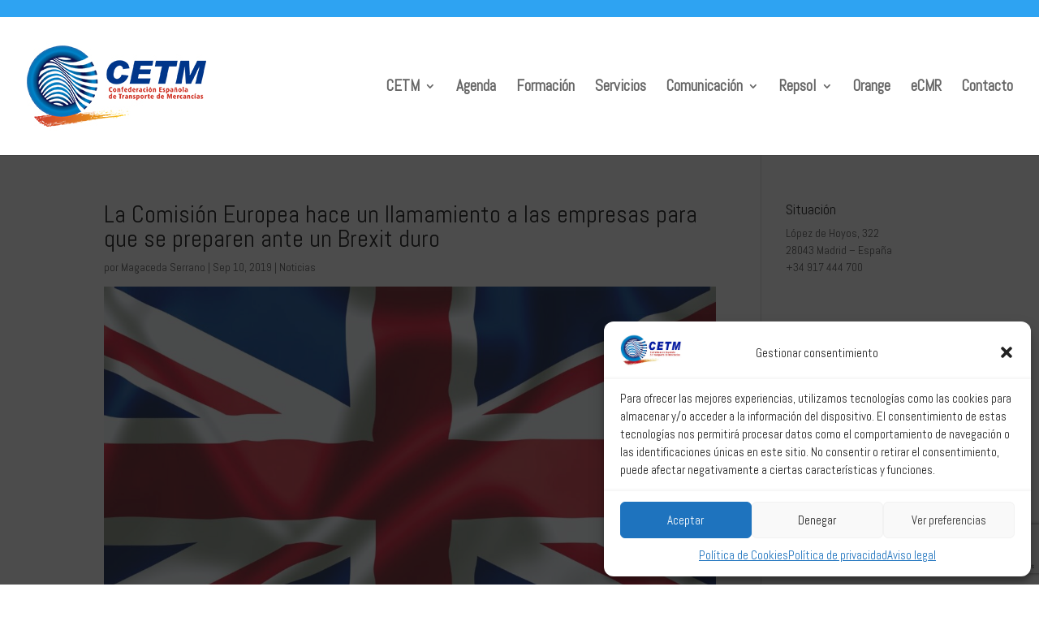

--- FILE ---
content_type: text/html; charset=utf-8
request_url: https://www.google.com/recaptcha/api2/anchor?ar=1&k=6LcCrKUUAAAAADMfTGkQQSVbBnY4zddbqsClhfl7&co=aHR0cHM6Ly93d3cuY2V0bS5lczo0NDM.&hl=en&v=TkacYOdEJbdB_JjX802TMer9&size=invisible&anchor-ms=20000&execute-ms=15000&cb=9dhrkpergpjy
body_size: 45553
content:
<!DOCTYPE HTML><html dir="ltr" lang="en"><head><meta http-equiv="Content-Type" content="text/html; charset=UTF-8">
<meta http-equiv="X-UA-Compatible" content="IE=edge">
<title>reCAPTCHA</title>
<style type="text/css">
/* cyrillic-ext */
@font-face {
  font-family: 'Roboto';
  font-style: normal;
  font-weight: 400;
  src: url(//fonts.gstatic.com/s/roboto/v18/KFOmCnqEu92Fr1Mu72xKKTU1Kvnz.woff2) format('woff2');
  unicode-range: U+0460-052F, U+1C80-1C8A, U+20B4, U+2DE0-2DFF, U+A640-A69F, U+FE2E-FE2F;
}
/* cyrillic */
@font-face {
  font-family: 'Roboto';
  font-style: normal;
  font-weight: 400;
  src: url(//fonts.gstatic.com/s/roboto/v18/KFOmCnqEu92Fr1Mu5mxKKTU1Kvnz.woff2) format('woff2');
  unicode-range: U+0301, U+0400-045F, U+0490-0491, U+04B0-04B1, U+2116;
}
/* greek-ext */
@font-face {
  font-family: 'Roboto';
  font-style: normal;
  font-weight: 400;
  src: url(//fonts.gstatic.com/s/roboto/v18/KFOmCnqEu92Fr1Mu7mxKKTU1Kvnz.woff2) format('woff2');
  unicode-range: U+1F00-1FFF;
}
/* greek */
@font-face {
  font-family: 'Roboto';
  font-style: normal;
  font-weight: 400;
  src: url(//fonts.gstatic.com/s/roboto/v18/KFOmCnqEu92Fr1Mu4WxKKTU1Kvnz.woff2) format('woff2');
  unicode-range: U+0370-0377, U+037A-037F, U+0384-038A, U+038C, U+038E-03A1, U+03A3-03FF;
}
/* vietnamese */
@font-face {
  font-family: 'Roboto';
  font-style: normal;
  font-weight: 400;
  src: url(//fonts.gstatic.com/s/roboto/v18/KFOmCnqEu92Fr1Mu7WxKKTU1Kvnz.woff2) format('woff2');
  unicode-range: U+0102-0103, U+0110-0111, U+0128-0129, U+0168-0169, U+01A0-01A1, U+01AF-01B0, U+0300-0301, U+0303-0304, U+0308-0309, U+0323, U+0329, U+1EA0-1EF9, U+20AB;
}
/* latin-ext */
@font-face {
  font-family: 'Roboto';
  font-style: normal;
  font-weight: 400;
  src: url(//fonts.gstatic.com/s/roboto/v18/KFOmCnqEu92Fr1Mu7GxKKTU1Kvnz.woff2) format('woff2');
  unicode-range: U+0100-02BA, U+02BD-02C5, U+02C7-02CC, U+02CE-02D7, U+02DD-02FF, U+0304, U+0308, U+0329, U+1D00-1DBF, U+1E00-1E9F, U+1EF2-1EFF, U+2020, U+20A0-20AB, U+20AD-20C0, U+2113, U+2C60-2C7F, U+A720-A7FF;
}
/* latin */
@font-face {
  font-family: 'Roboto';
  font-style: normal;
  font-weight: 400;
  src: url(//fonts.gstatic.com/s/roboto/v18/KFOmCnqEu92Fr1Mu4mxKKTU1Kg.woff2) format('woff2');
  unicode-range: U+0000-00FF, U+0131, U+0152-0153, U+02BB-02BC, U+02C6, U+02DA, U+02DC, U+0304, U+0308, U+0329, U+2000-206F, U+20AC, U+2122, U+2191, U+2193, U+2212, U+2215, U+FEFF, U+FFFD;
}
/* cyrillic-ext */
@font-face {
  font-family: 'Roboto';
  font-style: normal;
  font-weight: 500;
  src: url(//fonts.gstatic.com/s/roboto/v18/KFOlCnqEu92Fr1MmEU9fCRc4AMP6lbBP.woff2) format('woff2');
  unicode-range: U+0460-052F, U+1C80-1C8A, U+20B4, U+2DE0-2DFF, U+A640-A69F, U+FE2E-FE2F;
}
/* cyrillic */
@font-face {
  font-family: 'Roboto';
  font-style: normal;
  font-weight: 500;
  src: url(//fonts.gstatic.com/s/roboto/v18/KFOlCnqEu92Fr1MmEU9fABc4AMP6lbBP.woff2) format('woff2');
  unicode-range: U+0301, U+0400-045F, U+0490-0491, U+04B0-04B1, U+2116;
}
/* greek-ext */
@font-face {
  font-family: 'Roboto';
  font-style: normal;
  font-weight: 500;
  src: url(//fonts.gstatic.com/s/roboto/v18/KFOlCnqEu92Fr1MmEU9fCBc4AMP6lbBP.woff2) format('woff2');
  unicode-range: U+1F00-1FFF;
}
/* greek */
@font-face {
  font-family: 'Roboto';
  font-style: normal;
  font-weight: 500;
  src: url(//fonts.gstatic.com/s/roboto/v18/KFOlCnqEu92Fr1MmEU9fBxc4AMP6lbBP.woff2) format('woff2');
  unicode-range: U+0370-0377, U+037A-037F, U+0384-038A, U+038C, U+038E-03A1, U+03A3-03FF;
}
/* vietnamese */
@font-face {
  font-family: 'Roboto';
  font-style: normal;
  font-weight: 500;
  src: url(//fonts.gstatic.com/s/roboto/v18/KFOlCnqEu92Fr1MmEU9fCxc4AMP6lbBP.woff2) format('woff2');
  unicode-range: U+0102-0103, U+0110-0111, U+0128-0129, U+0168-0169, U+01A0-01A1, U+01AF-01B0, U+0300-0301, U+0303-0304, U+0308-0309, U+0323, U+0329, U+1EA0-1EF9, U+20AB;
}
/* latin-ext */
@font-face {
  font-family: 'Roboto';
  font-style: normal;
  font-weight: 500;
  src: url(//fonts.gstatic.com/s/roboto/v18/KFOlCnqEu92Fr1MmEU9fChc4AMP6lbBP.woff2) format('woff2');
  unicode-range: U+0100-02BA, U+02BD-02C5, U+02C7-02CC, U+02CE-02D7, U+02DD-02FF, U+0304, U+0308, U+0329, U+1D00-1DBF, U+1E00-1E9F, U+1EF2-1EFF, U+2020, U+20A0-20AB, U+20AD-20C0, U+2113, U+2C60-2C7F, U+A720-A7FF;
}
/* latin */
@font-face {
  font-family: 'Roboto';
  font-style: normal;
  font-weight: 500;
  src: url(//fonts.gstatic.com/s/roboto/v18/KFOlCnqEu92Fr1MmEU9fBBc4AMP6lQ.woff2) format('woff2');
  unicode-range: U+0000-00FF, U+0131, U+0152-0153, U+02BB-02BC, U+02C6, U+02DA, U+02DC, U+0304, U+0308, U+0329, U+2000-206F, U+20AC, U+2122, U+2191, U+2193, U+2212, U+2215, U+FEFF, U+FFFD;
}
/* cyrillic-ext */
@font-face {
  font-family: 'Roboto';
  font-style: normal;
  font-weight: 900;
  src: url(//fonts.gstatic.com/s/roboto/v18/KFOlCnqEu92Fr1MmYUtfCRc4AMP6lbBP.woff2) format('woff2');
  unicode-range: U+0460-052F, U+1C80-1C8A, U+20B4, U+2DE0-2DFF, U+A640-A69F, U+FE2E-FE2F;
}
/* cyrillic */
@font-face {
  font-family: 'Roboto';
  font-style: normal;
  font-weight: 900;
  src: url(//fonts.gstatic.com/s/roboto/v18/KFOlCnqEu92Fr1MmYUtfABc4AMP6lbBP.woff2) format('woff2');
  unicode-range: U+0301, U+0400-045F, U+0490-0491, U+04B0-04B1, U+2116;
}
/* greek-ext */
@font-face {
  font-family: 'Roboto';
  font-style: normal;
  font-weight: 900;
  src: url(//fonts.gstatic.com/s/roboto/v18/KFOlCnqEu92Fr1MmYUtfCBc4AMP6lbBP.woff2) format('woff2');
  unicode-range: U+1F00-1FFF;
}
/* greek */
@font-face {
  font-family: 'Roboto';
  font-style: normal;
  font-weight: 900;
  src: url(//fonts.gstatic.com/s/roboto/v18/KFOlCnqEu92Fr1MmYUtfBxc4AMP6lbBP.woff2) format('woff2');
  unicode-range: U+0370-0377, U+037A-037F, U+0384-038A, U+038C, U+038E-03A1, U+03A3-03FF;
}
/* vietnamese */
@font-face {
  font-family: 'Roboto';
  font-style: normal;
  font-weight: 900;
  src: url(//fonts.gstatic.com/s/roboto/v18/KFOlCnqEu92Fr1MmYUtfCxc4AMP6lbBP.woff2) format('woff2');
  unicode-range: U+0102-0103, U+0110-0111, U+0128-0129, U+0168-0169, U+01A0-01A1, U+01AF-01B0, U+0300-0301, U+0303-0304, U+0308-0309, U+0323, U+0329, U+1EA0-1EF9, U+20AB;
}
/* latin-ext */
@font-face {
  font-family: 'Roboto';
  font-style: normal;
  font-weight: 900;
  src: url(//fonts.gstatic.com/s/roboto/v18/KFOlCnqEu92Fr1MmYUtfChc4AMP6lbBP.woff2) format('woff2');
  unicode-range: U+0100-02BA, U+02BD-02C5, U+02C7-02CC, U+02CE-02D7, U+02DD-02FF, U+0304, U+0308, U+0329, U+1D00-1DBF, U+1E00-1E9F, U+1EF2-1EFF, U+2020, U+20A0-20AB, U+20AD-20C0, U+2113, U+2C60-2C7F, U+A720-A7FF;
}
/* latin */
@font-face {
  font-family: 'Roboto';
  font-style: normal;
  font-weight: 900;
  src: url(//fonts.gstatic.com/s/roboto/v18/KFOlCnqEu92Fr1MmYUtfBBc4AMP6lQ.woff2) format('woff2');
  unicode-range: U+0000-00FF, U+0131, U+0152-0153, U+02BB-02BC, U+02C6, U+02DA, U+02DC, U+0304, U+0308, U+0329, U+2000-206F, U+20AC, U+2122, U+2191, U+2193, U+2212, U+2215, U+FEFF, U+FFFD;
}

</style>
<link rel="stylesheet" type="text/css" href="https://www.gstatic.com/recaptcha/releases/TkacYOdEJbdB_JjX802TMer9/styles__ltr.css">
<script nonce="BPzZ9BPBgMg9vua5-64gOw" type="text/javascript">window['__recaptcha_api'] = 'https://www.google.com/recaptcha/api2/';</script>
<script type="text/javascript" src="https://www.gstatic.com/recaptcha/releases/TkacYOdEJbdB_JjX802TMer9/recaptcha__en.js" nonce="BPzZ9BPBgMg9vua5-64gOw">
      
    </script></head>
<body><div id="rc-anchor-alert" class="rc-anchor-alert"></div>
<input type="hidden" id="recaptcha-token" value="[base64]">
<script type="text/javascript" nonce="BPzZ9BPBgMg9vua5-64gOw">
      recaptcha.anchor.Main.init("[\x22ainput\x22,[\x22bgdata\x22,\x22\x22,\[base64]/[base64]/e2RvbmU6ZmFsc2UsdmFsdWU6ZVtIKytdfTp7ZG9uZTp0cnVlfX19LGkxPWZ1bmN0aW9uKGUsSCl7SC5ILmxlbmd0aD4xMDQ/[base64]/[base64]/[base64]/[base64]/[base64]/[base64]/[base64]/[base64]/[base64]/RXAoZS5QLGUpOlFVKHRydWUsOCxlKX0sRT1mdW5jdGlvbihlLEgsRixoLEssUCl7aWYoSC5oLmxlbmd0aCl7SC5CSD0oSC5vJiYiOlRRUjpUUVI6IigpLEYpLEgubz10cnVlO3RyeXtLPUguSigpLEguWj1LLEguTz0wLEgudT0wLEgudj1LLFA9T3AoRixIKSxlPWU/[base64]/[base64]/[base64]/[base64]\x22,\[base64]\\u003d\\u003d\x22,\[base64]/Cq8Kww57CgsO9U8Onw7gYwpDCosK/ImglUzIbM8KXwqXCtlHDnlTCpxEswo0EwoLClsOoL8KVGAHDjn8Lb8OZworCtUxMfmktwoPClQh3w5Z0UW3DmibCnXE6I8Kaw4HDvsKNw7o5MXDDoMOBwrDCqMO/AsO2esO/f8KPw43DkFTDnSrDscOxNcKQLA3CggN2IMOswqUjEMOHwoEsE8K7w6BOwpBmAsOuwqDDssKTSTchw4DDlsKvCjfDh1XChMO0ETXDpBhWLUhjw7nCnXrDtCTDuT0nR1/[base64]/Cp0nCrF3DlsOLw4UKRcKoVMKDJG/Cmhcfw7fChcO8wrBxw4/DjcKewpLDmlEeCcOewqLCm8K8w5N/VcOVXW3ChsOAFzzDm8KvS8KmV39ERHNVw4AgV2laUsOtXsKLw6bCoMK0w6IVQcKydcKgHTZ7NMKCw7bDnUXDn2/CoGnCoH5+BsKEQ8OQw4BXw54Nwq1lBDfCh8KuRBnDncKkTsKgw51Bw4BjGcKAw6PCoMOOwoLDtzXDkcKCw4TClcKofFrCjGg5U8ONwonDhMK8wo5rBwwDPxLClDd+woPCsEI/w53CicOFw6LCssO+wq3DhUfDjsOSw6DDqlzCj0DCgMKBC1V8wolYYlXCjsOhw47CnXfDoGfDkcOLBiJ7wr4Yw7g7ajEOXF8MXxRxL8KpNcOTBMKRwrrCuX/Ck8Ozw6ZQZjZbHnfCi1kzw6XCgsOEw4PDplF7wqDCrwVQw7HCrFtZw7w6RcKqwohKFMKow6sEagwsw6/[base64]/DhMOzACnCgsOmZhzCu8ODwpFawoTDvMK1wrd/T8Ozw5NFwpUywqvDnFMMw4BPQsOPwqgFJsOxwq/Dq8OUw7BuwrnDicO/[base64]/CkcOpw6EIwr3CusKKwp4QUk7DmMKXYjLCn8KRw7RUWxRNw5t2JcOlw7DCm8OVJ3gzwokoWsOjw6BoHyUdwqRrZhDDtcO8VVLDqGkwLsKIw6/CscKgw4vDnMKow7JpwonDj8KvwrdDw5LDv8OPwofCuMOuByAVw5nCqMOVw4XDhD47YAZjw7fDnMKJAi7DriLDjcKybCTCq8O7ScOFwpbDh8OrwpzCrMK9woggw68/wroDw5rDvAPDikzDjl/CrsKkw43Ds3NgwoIZNMKNHsK3RsO/wrfDgcO6bMKYw7UoLXBJesKYMcKcw5o9wpR5IMKTwp4NWjt8w7tRYMKGwpwcw7nDh2xPbDnDu8OHwpLCkcOXLQvCrsOpwr4ewrkIw4RQFcOpRVFwHMORQ8KgDcOyPTTCm08Hw6HDtHYtw7JBwpgKw5rCumIbH8OSwrLDtX4jw7HCjGbCk8KUK1/DssOLDGxaVlgJL8KvwrfDh2zCj8OQw7/DhF3DlsOqZw3DlyJdwotZw5xTwoDCjsKuwo4iCsKrbDPCpB3CjzrCvxTDqHM7w6XDl8KgBwA7w4U8T8KtwqU7e8OaZWhVX8OYFcO3fsOvwoDCiGrCgkYQIsOQAzrCj8KswqHCsEVIwrpHEMOQAMOtw5TDqSVYw6TDiVtew6PCiMK9wrHDosOhwrjColPDlQhgw5/CjBTCjMKNPhgyw5bDqsKlAXvCs8OZw60YCGbCunrCvcKfwrPClhN9wqfCnzTCn8OFw78hwrUfw7XDsBM9G8KlwqvCi2UgNcOgZcKwFDHDhMKzUwTCj8KTw50EwocANRzChMO+w7EXR8OnwqYAZMOUQMOtMsOoAy9dw4w+wpBEw5nDkTTDnDnCh8OrwrLChMKUMsKmw4/Cti7DlMOCV8OleWcOPwQ3EcKZwoLCogMxw7/[base64]/Cgnl4wqHDocKJw7/DjU1nw613GsKhKMOPwrNzacK6OGsAw7nCgS/CkMKiwrQ9IcKEOSQ2wqYZwqVJJyLDoTEww4E/w4Rlw7zCjVDDv11ow5TDgAcDBFbCrXZSwoTDlk7DgkPDmMKvYEo1w5HCpSLDjAjDvMKqw5zDkcKQw7BAw4RsIRTDvmVaw7nCvcKPK8KDwqnCuMKJwqMXUMKCGcO5wrBuw6F4ZTdwHw7DtsOaworCoAvChDnDk2jDoTF/Vm8yUS3Ci8KiZUwuw5HCisKFwpYmLsOLwpYKeHHClBo3w7HCtsKSw7jCuQhcexXCii5iwo0vaMOJw4TCnXbDssOOw41Ywp9Wwrg0w5Q+wqvCocONw5HChMKfJsO/w7ISw7nDpwVdLcKmIMOSw4/DosKow5rDr8K1Q8OEw7vDpQoRwphtw4oOJE7DlU3Dgy1bfC8mw6NfNcOTBcKxw5FqEcKOGcO5TygwwqHCg8Krw5vDpk3Dmw3DulpRw4h+wpVQwobCqQZ6woHCtiI0G8K9woF3w5HCgcKDw5k+wq4FI8KgfBXDnHJ1OsKGCGYUw5/CuMO5T8KPN3RzwqprOcKDd8Kew4RPwqPCsMOYQnYVw5c6w7rCkg7CiMKnbsOnLWTDnsKgwoYNw5Y6w6DCi3/[base64]/w4cJSsKgCVHCuSXDhEoawo81AFFND8K+wrVlHxE8YnnCoiHCvsKmOMKbbX/CqhMzw40YwrTCnk5Gw58jZAXCp8KlwqtQw5XCgcO9J3AYwpHDocOfw44DMMKnw5UDw4fDqsKJwp4ew7Zsw4TCisOPey3Dpj7CkcK9UV9/w4JrJEDCq8KXAMKmw48lw7BCw6DDssKlw75iwpLCj8OZw4LCpFRjbQ/ChMKUwqrDrG9hw4B8wqLCmUMmwqbCvFrCu8KPw4hiw7XDlsOBwqIQUMKcGcOdwqDDqsKvwo1NbHo4w7hBw6PCpX/Cl2NWaTBXaG7CmMOUTsK7wqwiLcKWScOHVRh7JsKnEEZYwppyw4NGe8K4VcO4w7jCnHrCswYlGcK7wqvDtxMaX8KhDcOrfHo6w6jDgMOYF0PDm8Kmw446RRrDi8K0w712U8K7SVXDgEQqwqlzwoLDlMOLXsO/[base64]/w6gVbcKZw4fCl3sTw71FbgLDqMO9w71Mw5jCgcOAaMKJfgAYACROUMO7wqfCo8KuQlpAwrEAw7bDjMOIw44gw67Dt358wovCt2bCsGnCisO/woUowrXCv8O5wp0+w7zDgMOBw7TDucO0aMOPJ0LDnWItwpzCi8OBw5I/woTDjMK4wqAFAmPDucOiw55UwrB6wozDry9BwrtHwpbDsVguw4RwMQLCq8Kgw7VXOTYFwoXCssOWLk5ZCsKMw7gjw6xnLDwEU8KSw7QlNhlAcjENwrV6dsOqw5l/wr4Zw7bCuMKjw6B7O8KtTk7DrsONw7jCk8KCw5tcEsOPdcO5w7/CtzxABcKyw7DDlMKfwrcnwpfDhw8FfsKGJlJSMMKcw6dLBMOrWcOQJlHCumgGIsK2VCDDu8O0DjXCpcKfw6PDucK3FcObwpbDlkXCnMOxw7XDpxXDt2fCssO0F8K5w4cTbwlbw5MKNBgeworCqcKRw5/Dm8Kwwp/DgsKMwoRSbsKkw6nCosOTw4sSagDDs34TKFM8w4Atw6V2wqHCqmbCpWsDIwzDqsOvanzCqgPDpcOhEDbCmcK+wrDCqcOiAmhzKEZ5M8KOw58NGRbCold7w7LDq2F9w6I0wp7DhsOABMO6w6fDqcKNJmjDlMOrQ8ONwqBsw7nChsKROz/CmD5Dw5bClmgfTcO6U0dwwpXCjcOMw67Cj8O3JCrDuzsDdcK6PMK8M8OIwpI4BDLCo8O/[base64]/[base64]/Y8OrCsKrwqchEsK3w6/CusKgZyd0w6RNw4PDvSxlw7bDtMKvVxfDocKbw6YcFcO1VsKbw5DDl8OMLsOvUmZ9w4k2ZMOjdsKww7LDuVlnw4JDFz5hwovDkcKFCsOXwo0aw73Dh8O9wp/DmSBfNMKeWcO8Jy/DgVvCtcOGw7rDh8K7wpbDtMK5GXxgwpVmDgxNXcOBXArCmsO3e8KxSMKZw5zCjHbDmlk9w4VJwoASwrHDl2RCCcOWwo/[base64]/w6JlJDfCr3vDrBpjw4wccmTDjUXCvcKnwpIgCEMMw6jCssK1w6LCk8KxHgEow6MOwo19GT5aR8KBTD/DncOhwqzCm8KOwo3CkcOAwrTCg2jCssOoKXHCuy4JMHFrwpnCkMOUPMKOKsKvD1nCs8KUw6s1G8KQDmlkXMKXTsK9Ei3CtnbDnMOpwpLDnsObf8OxwqzDncOtw7jDtkwXw4Bew6A6GS09cAcawpnDh2PDg0/[base64]/Cq8OIwr/[base64]/Cl8OmwqTDscKAwqDCh8KmE8K4NMKPFHgycMKCF8K8CsO/w54nwoggEB8gLMKSw6huW8OQw4zDh8Oaw4AFHhXCt8OINMOvwq7DnnTDnCgmw4siwrRCwp8TD8Oeb8KSw7RrQETDpVHCmnXCl8OORDgkawgEw7nDjX9mCcKtw4RYwrIVwr/CjXLDg8OKPcKddsKKJsKDwowdwoAhUkEWLmp3woBSw5ASw6QfQEbDj8KkW8K/w5Z6wqnDh8K8w6PCmElmwoTCmcKdCMKkw5LCo8KcLVvCtVrDqsKGwoLDscKYRcOWBADCn8O7woTDki7CsMOdEjjCtsK7cmcIwrcqw4TDiHPDv1XDkcKrwohAB1LDulLDjsK6RsO4ZcOracO/[base64]/w57DuMOoLRTDicKIP07CksKTfB3DhybDvGjDqybCgcK9w6kMw4/Cv2M2XE/DiMOcfMKfwq1sSU/Cl8KUOCM7wq8mJjI4H0IWw7nCsMO9w4xbwq7CgcOfMcKVGMKtcyXCjMOsJsOIRMOvw4h0AXnChsOlBcKIMcK2wq1JITZ6w6rDuVQuHcOjwq/DjsKlwotww6XClmpgBBwTLMKiAcKqw6QIwppiYcKwMFh8wp/ClGbDqWbCr8Khw6jCjcKlwqUDw59oScO4w4DCtcKAV3zDqQtIwrTDnWddw71vfcO0TMK3cicKwqVbV8OIwpDCmMKKG8OxPsKlwoV6SnjCl8K4BMK2XMK2GFkiwrJqw58LYMOZwq3CgsOkwqZ/L8ObRSQdw4c7w5TCjmDDnMKsw5oUwpPDt8KJC8KaIMKNSSUJwqdZDw3DlsK9LBFXw6TClsOQcsOvBDXCsDDCiS0MC8KKEsOlC8OOTcOIQsOjFMKGw5DCvDjDhl/ChcKMQmPCp3/DpsKWY8KHw4DDi8OQw4tww5fCrGAGBm/CtMKIw7jDkDbDicOuwoofNcK/HcOsTcKjw5pqw4fClFfDnXLChVnDpC3DvhPDvsOZwqx4w7vCjsOJwotCwrVvwoc/wp1Pw5fDsMKNNjbDvy3CgQ7CnsORXMOPfsKEFsOkN8OZHMKqDQFhYD/CgMKFM8OYwrcDHgUvD8OJwp5bC8OHEMO2M8KDwrrDpMO1wr0uSMKaFXTDsDTDoHnDsWvChGQew5IUeS4wQcKZwr3DgVXDswAqw7XCgWnDv8K1dcKVw6lZwp7DusK5wpo0wrvDkMKew5JCwpJKwqDDj8OSw6/CkTrDvzrChsO6NxzCvcKATsOMw77CsnDDpcKCw4pfW8Kiw64xJ8Oed8OhwqZPK8OKw4/Di8O3CyrDqCzConYTw7YsUWg9djzDiCDCpsOyFHxtw4svw45sw5/DicOnw5xfW8Ofw6x8wrkZwr/CghLDpi/Cg8K3w6PDklLCgMOKwqDCti3CmsO1f8K5LhvDgRvCjB3DhMORM0dJwpDCqsO/w4ZZC1BmwrLCqH/CmsKCJiPDpcOLwrPCiMK0wobDncKuwpM4w77CuXzCmyfCpVXDs8KkawvDg8KkCMOSb8OkGXVSw4fCu2/DtSEsw4DCp8OWwpVbM8KJLCZ/X8KBw7E0wpHCoMO7JMKNcShzwoTDtUPDqglqECfCj8OewoBswoNUwo/CmirCksO/[base64]/w40QwrjDvsOvWj5/OD5jwrV6FmwDwqgGw7YOG37CncK3wqFdwoFCZjHCksOYECPCgBk3wq3CisK4ahnDoCQ9wrDDuMKmw5rDlcKNwo4uwqddHhYQC8O6wrHDhhfCkWFgUjXDuMOAfMOEw7TDs8Kiw6/[base64]/Co8KbM8OCTsO2KituYnB1MGl3wpzCk0DCqnIxEzTDvMKhH0HDlsKGZGHClQAsa8ORSBDCmsKwwqfDv3EnesKaQMObwoMKwprDsMODYSYPwoHCu8OKwoUjbijCm8Kpwo19wo/[base64]/DqHMVw4TCl8O1QCgAwqtALMKTfsKQShjCscKhwoppOXzDgcO2E8K/w6o8wpbDuS/Cs0DDkA9nwqJAwqrCkMKvwotQGCrDjsOew5DCpQtLw47DjcKpL8K+w4TDjC7DhMOFwrrCjcK7wrLCkMORwrXDi3LDt8Oww6VddTJJwr7CmMOKw6jCihQ2JzXCmHhZYMOlIMO/w7XDq8KjwrdMwqpPCcO5fgnCkCnDiF7CmcKTFsODw5NEMsOIbMOhwprCscOIFMOqfMK0w5DCg3U4XsKwUW/CsHrCoSfDvkYSwo4JIUXDl8K6wqLDm8KsGsOVDsKeTcKrbMOmA11GwpVfXWl6wpnDpMOWcAvDg8K1VcOjwqcww6YKdcO/[base64]/DmjrDlMOYwpfCs8O7w5LCjTtdb8O1GCPDh8KQwpFPKmbDq1PDkk3DmMKrw5XDscOZwrQ+BBLChGzDuB1rUcK/wrnDkHbDu0TCvT5OIsO1w6keMSYgCcKawqEBw7jCrMOGw7lawpjDiHoaworChE/CjcKBwqoNQ2DCoivCg2vCvw/CucOVwp5Sw6XCkXJiCMKDbR7DrTh9ADTCsCzDpMOsw4rCtsOJwpXDsQfChG0/XsOjw5PCg8OdSsKhw5BdwqTDnsKdwql3wpc5w6lTd8OkwrFFfMOawooRw4dCfsKxw5xHw5nDiUl9wo3DuMK1VXnCtCZCZRvCgsOMR8OXw6HClcO8wowNJ1vDtMOIw6nCvMKOXMK8BHTCuypLw4s8wpbCp8OMwo/[base64]/[base64]/YypFwobCvMK7ZDwxAlwfHMORbMOWHxHChjcdYsKiH8OLYgI6w4jCu8KxdMOFw5xjeFrCoUFaZhTCvcObw4jDmA/CpTHDhRjCqMOJPzBYDcKURyIywqMFwoPDosO7YsK3acK9fzoNw7XCiUlVO8OLw7DDgcK3bMOMwo3ClMOtTC5cGMOYQcKAwovCmCnDlsKJbX7CkcO7RT3CmcKbSyltwqtLwr4Qwp/[base64]/DhwsQwoTDq8K1wrfCq8KaW8OHwrrCr1DCi2jCinI+w63Do3PCm8K4N1QiQsOUw7DDmSxjFAPDucOQCsKWwo/DgTXCusOJKsOHHUBvU8OFccO+ZygpQcOWKsOKwp7CgsKhw5LDiCJ9w456w4rDjcOVJMKxVcKhNMODFcOKQ8K3wqPDmzjDkV3DqmA9LMKAw4HDgMKkw7vDg8OjWcO5w4zCpFQ3c2nCuh3DnkB5B8KIwoXDvwjCtSUrUsK2wo1ZwpFQXw/Cjl0ZXcK+wrDDmMOFwppjKMKZB8KFwq8mwpchw7LDl8KMwrheSnbCrMO9wrYFwqAFEsOhdMOkwozDnywgc8OsLMKAw5LCl8O1ZCBkw43DrA7DgQ3CiUlOHUM+MhjDg8O4PwUNwpfCiE/ChnrCmMKFwoPCk8KMVzHCuifCsRFMRlPCiUTClDXCgsOwKzzCpsKsw57DlyMow4sPwrHDkUvCl8ORL8OOw5LCocOBw7zDq1ZqwrvDgV5DwoXDtcKDw5fCnmcxwqXCpSzDvsKtE8Ksw4LCtXFAw7tLfF/DhMKLwoJSw6RFSVQhw6bCiUEiwrYhw4/CtBI5MUtrw5EHw4rCsm0wwqpMw4/DqAvDq8KFTcKvw7bDmcKOcMOuw54OQMKFwq8Swqo6w77DlMODIVcpwrnCnMOiwoIRw47CjAjDncKfKyLDnABkwr3CksONw6lmw5l/[base64]/DpMKwwrVUw7LCvcKYN8OXI2hsBMKhEy1lW2XClMKmw4NuwpjDuR3Cs8KsUsKxw4M+b8Ktw6zDkcKPGzHDsB/DsMKlZcKUwpLCjljCkXEqX8OSOsK2wp7DqDDDqsKWwobCpMK7wrMGH2XDhsOGGncFZ8K4wpFNw7YlwqnCgFdEwrIFwpPCvSkaUWJBGn/[base64]/[base64]/Cj8ONw57CmQgMw6nCunl+w5/[base64]/CgcOOw4jDpMO4UWZZw780HcOhw4/Ciz3CvcOrwrE2wqBtRsO/S8K9N3XDs8OVw4DConVqMnk4w6duVMK5w5fCjsODUHFRw4lIHsO8cmDDoMKHw4VWEMO9VUjDjMKWDcKZJEo6csKJFg4gAAk7w5fDgMO2DMO/wopwZQDCoUfCmsKASAM9wog5H8OiJBrDtMKrdhRew47DmMKeOhBBNMKww4JzNxFPJsK+Y0nCqGnDk3BafUHDvAkkw5p/wo80MzQicHnDqcOUwolnacOKJikNBMKiYG5jwqcLwpXDrEFcfErDuB/ChcKpOcKxwrfCglFCQsOiwqh8fsOeAwvDvVgJJnQmEl7CosOnw7TDocKYwrLDhMOLY8K2d2Y+w57Ct0VKwpswbsKzQ1jCgMKqwrPClsOEw5LDmMKfNcORK8O5w4XChwvDpsKcw7lwRFdiwqbDi8OJbMO7E8K4O8KJwpQREV4aZQFZQ1/DjBzDhknCl8KzwrHCjzTDm8OXW8KAesOyKT4zwrQOQgsEwpZMw6nCjMOkwpNeSUDCp8O8wpXCiGXDpsOqwrxtbcO+woczBMODYwzCtAVZwrRGS0zCpBnClhnCksOKMsKLVkbDrMO5wpDDrUZDw4DCicOzwrDCg8OTA8KHJlF0NcKrw7llAS/CsGLCkXrDncO8EUEawqZVdDNMccKDwoXCksOca1TCkQ4haHsCJkfDu1wuGGfDrhLDlEl6OmPCrMOewq7DmsKqwpjDj0VJw6/CucK4wpI0O8OWdcKZwo49w4d+w5fDisOuwrwIEX4xDMKzRX03wr8swrRRTB9OUzDCvF3Cj8KpwoY+MA8Mw4bCscOawpt1wqfDhsOAw5A4TMKUGmLDqlRcY2TDgFjDhMONwpsTwoBiLwVBwrnCtkduBlMGesO1w5/CkgjCisOtW8OHJTVgf1rCrW7ClcOGwq7CrzLCjcKvNMKuwqcmw7jDl8O7w7NYS8OcGsO5wrbCqShvBSjDgifCgEfDn8KXSMOyITM+w5F5Og/ChsKLMcKSw4sgwrpIw5kgwqfDmMKvw4jCo3w7DSzDvcOyw6nCtMOXwovDhXNkwpB5w7fDiVTCu8OBV8KPwpXDrcKQfsOVDnI/CsKqwovDrgfDmcOgWcKMw5diw5MUwrjDg8OZw6LDgXPCtMKXHMKNwpjDlMKmb8KZw4MIw6wRw6JqD8KhwoFtw60Bb1DDsnDDkMO2aMO+w7TDhU/CugN/cnPDosOmw5TDnMORw6vCmcOpwoTDojDCo0E/woJow6/Dt8K+wpfDisOOwpbCpyPDu8OPD198Py9/w4DDgRvDtsKjSsKlDMOKw7bCsMOTScK9wpjCuQvDjMKBcMK3GBnDuA4Hwot0w4ZMEsOow73DpQ4awqNpOwh9wpXDiWTDtcKXesOjwr/[base64]/ehVIZFbDmMKXQHxAw5rCmizCsMOpLyvDocKYEl5bw5IZwrtGw7csw7NIR8KoDWTDlMK/FMOML2dnwo7DiAfCvsOIw719w4wvUsOtw5ZFw55MwoTDkMK1w7M8CyBqwqjDr8OgZ8KRU1HCmhsaw6fDn8KTw64dUQd2w4bDrcO7cBV/wqDDpcKhAcOtw6XDjFpHekPDocOIccK2w5TDqSbCj8OLwp3Cl8ONQGF/csKswpopwpnCqMKdwqLCoS/Dj8KqwqsCVcOQwrZbKMKXwolREsKvHMKhw4N+OMK5Z8OCwo3CnyU/w6pbwqYvwrELP8O8w45swr4bw6pnwrbCs8OSwoNXFG3CmMKsw4UKbcKRw4cBw7sGw7vCq33CuGBpwpXDisOrw7JQw4McNcK8QMK5w7LCrRvCgV7CinbDgcKqRcO+ZcKcZcKvMMOGw6NSw5TCosKiw4nCoMOaw7/DncOTSBQaw6djQcONAC/DnsKDYlTDmE89VcKZS8KfdsO6w7J4w4M7w7l5w6YvPGQFfhfCkSAYwrPDoMO5IDLDm1/[base64]/[base64]/eAtsw4/CncOiwqPClMKQDcKTwp/Dumw8csKMwph8wqTCrsOqJFXCisOTw6zCiQEEw7DDgG1Wwo82N8KrwrsQPsOcE8OLCsOMf8KWwoXDi0TCqMOHXzNMGm/[base64]/DnQPDr8O7UGp7VxXCrxNCw716wpMcwpTCjncOB8KdUcONV8OtwqsiYsOrwprCpMO0flzDrcOsw6FcLcOHYXZfw5N/L8OFFSUZZwQJwr4rGD9iSMKUQsOvYcKiwoXDg8OBwqU6w64bKMO0wodgFV42wpzDvk80I8KtZB8EwpHDucKow4Y4w43Dm8KgIcOhw4TDqk/CksO7BMKQw6zClXTCnTfCrcO9w681wq7DglLCucOyb8KzL37DusKAMMKYNMK9w4ckw4Uxwq8sQznChEzCi3XCnMK2BxxJLiLCnlMGwo98fjTCqcKUYCIgJsOsw5dtw6nCth/Dt8KAwrRMw57DjcO7wqVsFsOqwqluw7bDosONc0/[base64]/CtChEHsKwdMKWwq15fGfDhcOzOcKgwrXCgSItw47DiMOodCp8wrkmVsKzw6xyw5DDuxTCo3bDhmnDgAQ4w5laIQ/DtGnDjcKow4V3djTDs8OgaQUywqTDm8KKwoLCrhdVTcKPwqRJw4sOPcOOM8OoR8KvwoVJOsOGC8K/dMOjw4TCoMKLQQkueCQ3Dht4wrdKwpvDtsKIY8OwZQrDrsKXTFoUWcOAIsOww6DCs8KHMxYhw5HDq1bCmHXCssK8wq7Djzd9wrQtGzLCu2DDp8KCw7lxDHA1IiTDhF/[base64]/CscOtXHxpwpYNfMKrFsK9woYEw5kjM8Ojw6FKwpw5wofDv8OqPGsqAsOwPjjCoWfCj8OuwotFwqYmwpIww6DDg8OXw4PDi1nDrBLCrMO/bsKJOhx4VTrDpR/DhsKTGHhTQgB9CV/ChiVae1Udw7nCjcK1IcKIAggXw7nDjCDDuhHDo8OCw6TCjR4MRcO2wpMjR8KdZy/Cq0vCiMKjwqBnwr3DhinCuMKJbkMZw7HDoMOpZcKLNMOzwprDiWPDqHM3fxLCpcOPwpjCoMKvAF7Di8Ohwq3ChW9yflPCmsOPH8OjI2LDgcOcJ8KSL1/[base64]/HibDnsO+wpI7w4w+ChvDjcOkLRYLLxvDnHDChiYew7UJwpo0EcO+wrtGUMOlw5YGcMO1w6w2O1tcEStkwpDCvCgVe17ChmFOJsK3TzMGNF4XWS59NMODw4fCo8Ksw4dZw5M9XcKaFcOWwplfwp/CgcOKCxhqOGPDnsOZw6BicMO7wp/DnU13w6bDhRzCrsKDWcKQw65COUpxDg9BwrFgIg3CgsOSeMK1b8Ode8O3wpfDo8O7Xm5/LFvCiMOKR1LClF/DhFM9wqcdW8O2wotmwpnChlg2wqLDlMKAwqkHNMKcwpbCjQ/Do8Kgw79+BSsJwpzCusOlwqLCkQkUTkE6bm/CtcKUwoTCvsOawrtfw7kTw6jCscOrw4JUR2/[base64]/[base64]/ChsKdw6DCjsOlw4/DmcOKw5XCssOPwofCisOoS8OlbA/DrFXCmsOUXsOtwrIaZCZODyDDsQ88bTnCjDR/[base64]/Dr2dJwpwUw6nDmTsrwrUFw7PCrlTCtnZ9BEhjYyNcwp/Ci8OUDsKqSj8IOcO6woLCl8OAw7bCscOAw5EgIibCkmU3w5AEacOywoDChWrDpMK7w60ww4jDksKZJw7DpsKhw6vDiToDHm3CosOZwpBBH21mYsONw5LCvMONCVcSwr/CqsO/w4vCjcKtwqITAMO1QMOew7gKwrbDgFFpRwJkH8Opai7CsMOZVkRyw7HCsMKlw5NcAyPCszrCo8O6JMOAS1fCjRtmw6QqHGPDscKJR8KxJR9OWMONT19bwqRvw5/[base64]/[base64]/DqsOSIcO7LsOtWsOaw5TClcONw4lCw74+w5zCrWpALGxXwrDDqcKLwq1kw6wrS1oow57DtFrCrcOVYkDDncOmw63CtB7Cun/DhcKSJ8OCRsKnHMKswrwXw5ZUFUjClMOdf8KsISpUYMKzIcKrw6rCgcOuw58cVWPCmMOnwrxvSMOJw7/DnH3DqmZgwow+w4s8wojCj19Bw6XDklvDkcOeZnYzLUwhwqXDi2Iew45LNAwtQgNwwrBvw6HCgRHDpmLCr2piw6AYwoY/wqh/EcKkIW3DmVnDmcKcw41NCG9Swq/Cshw2WcOOXsKEOcKxHFowJMK6F2xOwrx2w7Aeb8KVwqjDksKbR8Ojw6fDn2V6P2zCkW3Co8K+UFfDuMOSCFZdPsOfw5g3GFfChX7CpQPCk8KhC3zCtsKOwrgpFz0zDlbCvyjCjsOxEwlvwqtJJAXCvsK2w5hww70CU8K9w44uwrbCkcOCw5QwEANdDi/ChcO9AxHDl8Oxw6XChMKxw6gxGsONW2hUXhvDrcOlw6h5M3nDo8KNwpIaOxZewpdtNhvDpVLDtlUiwpnDk2HCiMOPPcKgw7Buw64QeRY9bxNiw5PCoRtsw4/CmALDjDNbZmjDgMK3dx3CtsKyfsKlwr5DwoTCnjZCwp8Dw6h9w7/CpsORdkXCkMOlw5fDmjDDgsO5w5XDj8K3cMKzw6bCrhwJN8OUw7pWNERSwqXDqyDDuwInEXDCoUrCt2ZFbcODK1thw447wrEOwqXCox7CiVHCv8O/[base64]/[base64]/CtMKUHMKiwo3Dh8OtYcOKEsOTWwtvw60PJxAcWcORKV0sQCTDrcOkw7EedjdzIcO8wp/CsiIAN0BuN8K3w7nCqcOmwqvDlsKEFcO4wovDocK7SWTCpMOzw7/[base64]/w4rCiMOWHlBCwr4MBsO+HcKvw4jCh8KlPhYvacKJbsOqw4QLwovDocOaCsKlccOcLDDDlcKSwpBQMcKgOQI+CMKCwrkLwrJMTsK+GsOUwqMAwrY6w5/Cj8OoXw7CkcOjwq8CdCHDvMOBUcOjVWvDtELChsOXMngfLcO7BsKyW2kxdMOkUsO/[base64]/DvRNhwrfDsHwswqnCtsKsw4PCpjrDvCrChWsCbUEmworCrWMzw53ChMOlwpTCq0cKwo9aDAfCrmBbw6bDpMKxCxHCisO9PwPCqjDCicOcwr7ClsK/wqrDmcOmWH3ChsKxOg4rIMOGwqHDmjsxdXcMWcOaKsKSV1LCpFLCqcOXTQPCm8KmFMO7d8Kiw6Z+C8O/QcKeSDN5SMKnwogSEW/[base64]/CucONwrACw77Du8O1w7hWVHnDj8ORX8KwBcKPd8KoO8K+fcKpWCVxPgPCnlzDgcOcQHTCj8Kfw5rCosKyw4LCoxXCnB46w57DgX9yQXXDmyAcwrDClHrDs0MdWBTClTdFUMKSw50VHgzCi8KvJMOTwpzCr8Kaw6zDrMO/wqMOwqVYwpbCtgYNGkRyeMKRwo9Iw6xAwrANwp/CscOCKcOdDsOma3FSfWMYwoV6KsKiDMOaDsKHw5szw4QDw4nCslZzbcO/w7bDrMK/wphBwpvCvlHDrsOza8K6HnZpaUbCmsOHw7fDlMKKwqjCgiHDtUUzwpFFcsOjw6jDtDnDtcKIZMObAwzCk8OSekNFwr/DvMOzXkPCgk45wpzDlHEMCm9kP2tnw75FWD5gw5XCsxJCVz7DhRDCgsOjwr1ww57DjMOyF8O9wpUOwpDCghVgwovDoUvCj1Jgw4RkwodUb8K/SsKOWsKJw4pDw6nCvxxcwpfDqhJjw58pw59lBcOXw54rY8KPI8OFw49BJMK6Km7CjSLCvcKbw58rIcKgw5/DnU3DqcK6QsOwIcOcwoEmC2Jqwrh1wpDCnMOmwpdvw493NEsjKw3Cn8KObcKBw63CisK0w71Pw78HE8K3R13CusKdw6PCjMOGwrI9CsKAfx3DgMKow53DgX5/I8K0dDLCqF7Cg8O0Kk8/w4MEMcOvwpbCiFFeI1dxwrLCvgrDl8KJw7vCnx/[base64]/Di8KTfT7DocOCw6QIVcOAw7bClG3DvsO8MsKVJsO6wprDlmvCssKNX8OYw7HDlhFZw4VVd8O6wobDkV85w4I4wrnDnlvDrSQ6w6TCo0HDpC0NPcK/PCvCh3snOsKbGis4H8KzO8KfUFXCrjvDkMKZZR1Yw6l2wpQ1P8KEw5DChMKDZH/Cr8KRw4BGw6w3wqprQ1DCicOcwqM/wpvDuCbCgRvCtMO0McKEFzxZRDNOw6LDgBE2w7DDi8KEwpzDoRdFNnrCs8OSLcKzwpVFdnUBcMKaNcOsACRDSXfDvMOgWl9kwqxNwow5B8Kjw6nDrcOHOcKtw5sSZMOvwo7ChW7DkT56MXl2MsOKw55Iw4RzXQ5NwqLDqRTCo8OGMsKcQhfDlMOlw7NEw7NMc8OWAi/DklzDrMKfwr8NHsK0W3oKw5rCjsOFw5pZw5XDssKoSMOPTBRTwqozIWpWwoN9wqPDjBbDkirCvsKTwqbDpMKBSzPDmsKXVWBPw63DvgAWw6YZSCkEw6rDlMOLwq7DvcKYf8KDw6/Cr8Kke8ObbMO9OsOSwrcma8OEDcKXA8OeAnjCr1TCoGbCmMO4LBjCgMKVe1TDqcOVGsKXVcK4R8O0w5jDrArDucOgwqtJHMOkVsO+BgAqe8O/w4PCmMKQw7oFwq3DlDnDnMOhHyrDuMK+XwBpw5fDpsObwoYewqfDhQDCu8O/w6VbwrHCkMO/bcK/[base64]/PsKZWALDli5jZcKqCFVGw5jCiGvDpcOGwol7CR8mw40Fw6rCtsOZwrDDlsKpw48pJ8O+w65FwpXDosOJE8K5w7IGS0nCmBXCssO6woDDri8JwqpBfMOiwoDDp8KxdsOTw4pOw6/CoAUoGg85AWozN1nCv8O2w6NiCU3DncO6GDjCtlYXwrHDnMKIwq/DocKSfEEhNCUpOl0VN03DisOmfRJcwqDCgjjDuMOjSk1bwo0hwq1xwqPDscKmw71RXkpzOMKEfnQ7wo4DIsK4fRLCnMOiwoZvwqTDmMKyNsKUwofDtH/CjmYWwofCvsOSwpjDixbDusKgwofCncOwVMKYNMOsMsKZwovCi8KKKcKJwqrDmMOYwoQbGTrDrmXDoB1Ww591LMOqwq5mCcOjw6cvZsK4GcO/wqgjw6V8XFfCusKrSBbDqgLCszzDlsKpCsOww60QwofDqQ5KIDMOw49JwokxbMK2WGnDqDxEc3XDmsKbwq9MeMK+ScKXwp4fTsOYw69GP3pZwrrDqMKDNnPDkMOEwqLDrsKtDDJNw4R/Txp8BQzDhS91XkZZwq3CnVc+dmZkZcOew6fDn8KpwrzDuVxXGGTCoMK8PsKEOcO9w5XCmhU9w5c5KXjDrV9nwo3CqGQ+w4jDkwbCncOjTsKQw7Yvw4B3wr8/wog7wr9fw7vCvhITDMORVsOeB0jCtlTClx8BUiAqwqkUw6MxwpNXw4xow6jCqcK/d8Kbwr7CqTR0w401w5HCtCIswolqwrLCsMO7MxbCnhJlJcOGwpJBw6wcw7/CjELDosKPw5UdHQRXwpk0w490wqAENlYIw4rDgMKlGcOkw7LClU5Mwo8BZBx2w6bCicKew7Riw6PDgQMnw77DkSRccsOPUMO6w7zClUlkwqDDqzk/DlvCnBMmw7Iiw4DDkz9iwrgzGxPCs8O6wojCpl7CnMOFwpIsVcK6NsKBaRd7wofDqTTCmMKUUyQXYzA3fQbCqC4dbkILw64/UTwSdMKLwrc2wo/CkMONw4fDkcOQGRFvwq3Cn8ODPRQ7w7LDvwAVMMKsQnR4ayTDrsOKw5vCuMOACsOZEVxmwrZOUAbCoMOzXCHCjsOSAsKwXUXCvMKXCT4vO8OHYETDp8OgZMKIw6LCrCJLwpjCoEo/KMO3MMK5SQMtwrPDpW5ew7YmED0aC1VVPMKdd0YRw4w2w7bChAEOYRHCrxbDncK+dXBXw5R9woR/NsOLCXZ6w5PDs8Kiw6cuw7PDm2PDhsODOwt/cwsRw7BiccOkw5TDql5kw5zDvhZXJDnDu8Kiw6zCosKgw5sjwqvDinRIwqzCuMKbEMKMwoESwobDny7DpMOACSRwOMKywpoLUGIcw4xcIEwDFsOzC8Olw7vDmcOIVxk5DWo/PMOJwp5ZwrJ6aT3CjRB3wpvDt1BXw4ZGw7LDhVogPSbCn8O4w7gZOsOcwrbCjkbDlsOHw6jDucO5ecKlw6fCpHIswrpXY8Kvw6jDq8KJBHMgw5fDhj3Ct8O9FQ/DsMOCwqnDlsOqw7jDnj7Dq8K8w4fCnUoiA0YmTjxzJsO1Im84YwVlLlHDoyjCm2cpw7rDjTliY8Kmw5AFwqfCphjDgT/DmsKiwqo6EkwxF8OFSR/Cm8KNAgHCgsKHw50TwpUQOcKvw7RhUcOrNhV8Q8ODwpjDtyptw4TCiwjDkG7Cv2vCn8O4wo5hw7HCiwvDvRpLw6ghwonDu8OuwrYVc1TDksOaWDpwElJDwql3MHXCosOSX8KeBVJvwoJ9woxNOsKKbsOaw5nDlMKnwr/Drj8BbMKVHV3Cu2dRMQAHwpR8WmINdcKwLWVbYQhIWE0CUyIfMMOuEClcwrDCpHLDicK6w5ckw6fDugHDiDhzZMKyw7PCgk45L8K/[base64]/DpBXDpGprSDHDvQQTWcKcwprDssOJX2HCjnt2wo9iw7hqwobCjSpVVH/Ds8Ocw5EEwr7DucKkw6RgUFg/wo7DusO1w4/DsMKfwpYOSsKMw7HDm8OyUMOcIcOHVh1RAMKZwpLCoDhdwojDkmBqw61Dw43DrRtRbMKHN8K1QcOTfcOew6MFBcOyFzLDvcOIOMK+w4oLQR7DnsO4w7XCuRTDknUJfERyGy5wwpHDpB7DvBfDtMOYDmrDoFjDjGfChAjCtMKJwr8Lw7cVal87wqnChUhqw4fDq8O5wq/Dml0yw63DtnRxQ1ZLwrxXScK3w67CrWrDmUPDn8Ogw6klwq1gRMOCw57CtiIRw5N8Kn06wq9FASgZVQVUwqhmFsKwEsKGC19WRsKhRm/CqT3CoDTDkcO1wo3CosK+wrhKwpo+Y8ObDcOqEQwKwpROwo9RNAzDjsOFMVRbwq3DkUHCnA/ClE/[base64]/ScOZGsOxAcO+A8KMQ0fCnhMCUMKHYcO7dhMKw5HDi8OYwoNQGMOaYiPDmMKIw73DsEQ3IsKrwrJmwpB/[base64]/DunxMwrMrZMOdYx5PYsOwwoB9SgPClzfDpVPCtSnCtm1Mwo4uw4zDjD/DkCMtwolLw4fCkTvDjMOmEHHDm1HCj8O/wrXDuMKMM1bDlsKBw40rwoTDqcKNw5LDtyAOMG5fw41nwrwbLzDCoiAhw5LCmcOvGzwtE8K5woXDs0g4woMheMOFwrxPQF7CsQ\\u003d\\u003d\x22],null,[\x22conf\x22,null,\x226LcCrKUUAAAAADMfTGkQQSVbBnY4zddbqsClhfl7\x22,0,null,null,null,0,[21,125,63,73,95,87,41,43,42,83,102,105,109,121],[7668936,354],0,null,null,null,null,0,null,0,null,700,1,null,0,\[base64]/tzcYADoGZWF6dTZkEg4Iiv2INxgAOgVNZklJNBoZCAMSFR0U8JfjNw7/vqUGGcSdCRmc4owCGQ\\u003d\\u003d\x22,0,0,null,null,1,null,0,1],\x22https://www.cetm.es:443\x22,null,[3,1,1],null,null,null,1,3600,[\x22https://www.google.com/intl/en/policies/privacy/\x22,\x22https://www.google.com/intl/en/policies/terms/\x22],\x22gLqvfOuhUzlsQ+RwEq8uCdpXI23lhLoLNTFrVM0AI1M\\u003d\x22,1,0,null,1,1765015863138,0,0,[180,19,248],null,[168,81,250,117],\x22RC-q7wuq9uHA_RUyg\x22,null,null,null,null,null,\x220dAFcWeA70dukT4okjj1ihydNK26IG5461jrE4vYbf6-op73swUdJZjnEDWdVQP2C97QGgO0xMVEhZxMhcfXgKh9jnIRhtkWuqRA\x22,1765098663231]");
    </script></body></html>

--- FILE ---
content_type: text/css
request_url: https://www.cetm.es/wp-content/themes/divi-child/style.css?ver=4.27.4
body_size: 696
content:
/*
Theme Name: Divi child
Theme URI: http://www.elegantthemes.com/gallery/divi-child/
Description:  This is a child theme for Divi Theme
Author: Elegant themes
Author URI: http://www.elegantthemes.com
Template: Divi
Version: 3.0.106


.et_menu_container {
	height: 130px !important;
}

.et_header_style_left #et-top-navigation {
	padding-top: 50px !important;
}
*/

p {
	padding-bottom: 0.5em !important;
}


@media only screen and ( min-width: 768px ) {
 
.three-column-grid .et_pb_grid_item {
width: 28.333% !important;
margin: 0 7.5% 7.5% 0 !important;
}
 
.three-column-grid .et_pb_grid_item:nth-child(3n) {
margin-right: 0 !important;
}
 
.three-column-grid .et_pb_grid_item:nth-child(3n+1) {
clear: left;
}
 
.three-column-grid .et_pb_grid_item:nth-child(4n+1) {
clear: unset !important;
}
 
}

#logo {
    max-height: 100% !important;
}

/*Formulario*/
.widget_search input#s, .widget_search input#searchsubmit {
    height: 50px!important;
	background-color: #FFFFFF !important;
    color: #2ea3f2 !important;
    border-color: #2ea3f2 !important;
} 

input[type="submit"]:hover {
	background-color: #FFFFFF !important;
    color: #2ea3f2 !important;
    border-color: #2ea3f2 !important;
}


input[searchsubmit] {
    height: 400px !important;
}


.wpcf7-form-control {
	font: 600 16px "Open Sans","Open Sans","Arial",sans-serif !important;
	background: #fff !important;
	border: 1px solid #AAA !important;
	color: #000 !important;
}

.wpcf7-form-control wpcf7-acceptance {
	border: 0px !important;
}

.form-row{
	width: 100%;
}

textarea {
    height: 100px;
}


.um-misc-img {
	display: none;
}

.um-misc-ul{
	display: none;
}

.um-misc-with-img{
	display: none;
}

#top-menu li li a {
    width: 430px !important; /*anchura de los menús*/
}

#top-menu li.current-menu-ancestor>a, #top-menu li.current-menu-item>a, .bottom-nav li.current-menu-item>a{
    color: rgba(0,0,0,.6) !important;
}

.nav li ul {
    width: 400px !important;
}


/*Imagen destacada a la izquierda en el blog*/
.columnas{
.col2 a img{
  height: 150px!important;
  float: left;
  width: 250px;
  left: 0;
  padding-right: 14px;}
@media only screen and (max-width: 980px) {
.col2 a img{
  float:none;
  width:250px;
  height:150px;}
}